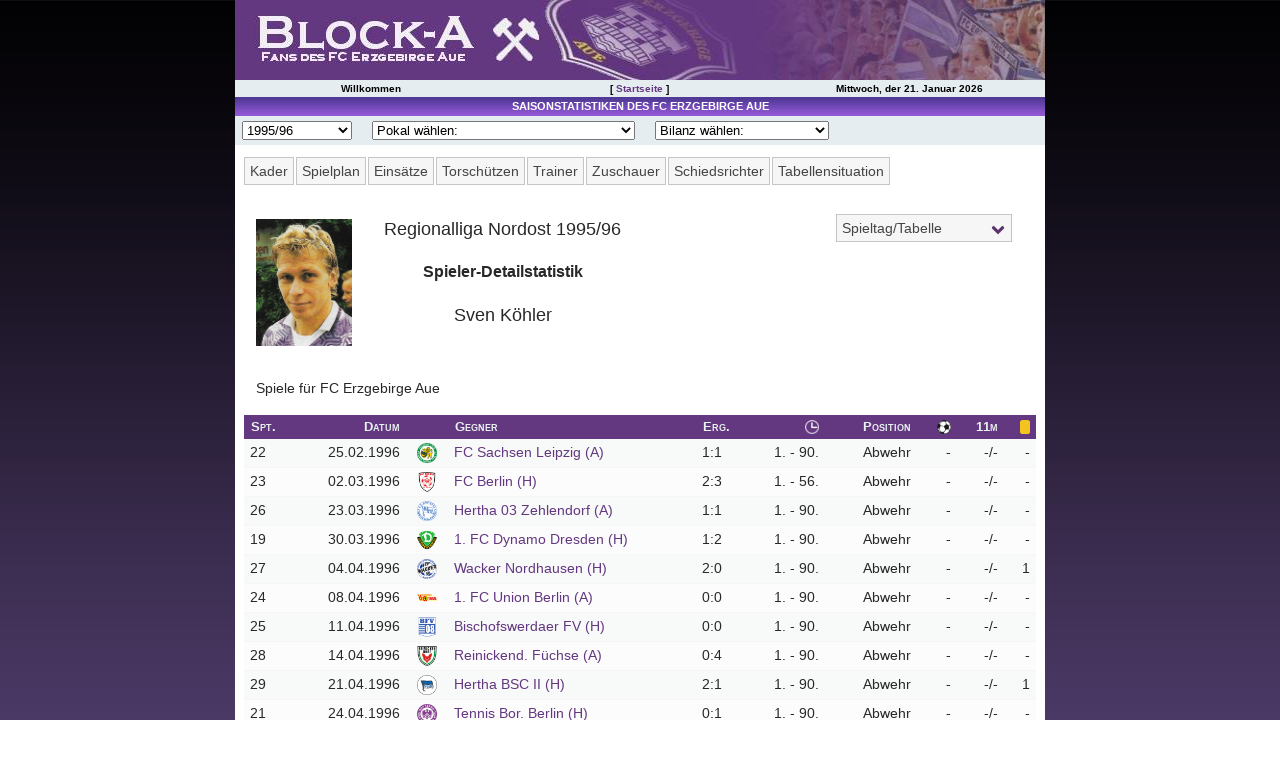

--- FILE ---
content_type: text/html; charset=UTF-8
request_url: http://www.block-a.de/stats/1995-96_regionalliga_nordost/player00007_Spieler-Detailstatistik(Sven_Koehler).php
body_size: 7279
content:
<!DOCTYPE HTML PUBLIC "-//W3C//DTD HTML 4.01 Transitional//EN">
<html><head>
<meta http-equiv="Content-Type" content="text/html; charset=utf-8">
<meta name="generator" content="Professional League 2006">
<title>Regionalliga Nordost 1995/96 - Spieler-Detailstatistik</title>
<link rel="stylesheet" type="text/css" href="../stats.css">
<meta name="Description" content="Eine Seite von Fans des FC Erzgebirge Aue">
<meta name="Keywords" content="FC Erzgebirge Aue Statistik, BSG Wismut Aue Statistik">
<meta name="viewport" content="width=device-width, user-scalable=yes, initial-scale=1.0">
<meta http-equiv="Cache-Control" content="no-cache, no-store, must-revalidate">
<meta http-equiv="Pragma" content="no-cache">
<meta http-equiv="Expires" content="0">
<meta name="revisit-after" content="1">
<meta name="copyright" content="2000-2022 Block-A.de">
<meta name="author" content="Torleif Petzolt">
<meta name="google-site-verification" content="jJfILrLeA4iXL9y1_-iZboJP-uAugI1Z-jQibRNmt04">
<meta name="theme-color" content="#643881">
<link rel="SHORTCUT ICON" href="../../favicon.ico">
<script type="text/javascript" src="../../my_scripts.js"></script>
<link rel="stylesheet" type="text/css" href="../../shadowbox/shadowbox.css">
<script type="text/javascript" src="../../shadowbox/shadowbox.js"></script>
<script type="text/javascript">Shadowbox.init();</script>
<script type="text/javascript" src="../query-3.0.0.js"></script>
<script type="text/javascript" src="../stats.js"></script>
<link rel="apple-touch-icon" sizes="57x57" href="/apple-icon-57x57.png">
<link rel="apple-touch-icon" sizes="60x60" href="/apple-icon-60x60.png">
<link rel="apple-touch-icon" sizes="72x72" href="/apple-icon-72x72.png">
<link rel="apple-touch-icon" sizes="76x76" href="/apple-icon-76x76.png">
<link rel="apple-touch-icon" sizes="114x114" href="/apple-icon-114x114.png">
<link rel="apple-touch-icon" sizes="120x120" href="/apple-icon-120x120.png">
<link rel="apple-touch-icon" sizes="144x144" href="/apple-icon-144x144.png">
<link rel="apple-touch-icon" sizes="152x152" href="/apple-icon-152x152.png">
<link rel="apple-touch-icon" sizes="180x180" href="/apple-icon-180x180.png">
<link rel="icon" type="image/png" sizes="192x192"  href="/android-icon-192x192.png">
<link rel="icon" type="image/png" sizes="32x32" href="/favicon-32x32.png">
<link rel="icon" type="image/png" sizes="96x96" href="/favicon-96x96.png">
<link rel="icon" type="image/png" sizes="16x16" href="/favicon-16x16.png">
<link rel="manifest" href="/manifest.json">
<meta name="msapplication-TileColor" content="#ffffff">
<meta name="msapplication-TileImage" content="/ms-icon-144x144.png"></head>
<body id="player00007_Spieler-Detailstatistik(Sven_Koehler)" class="content" bgcolor=#FFFFFF>
<div id="header">
<div><h1 id="headerimg"><span>Block-A.de Fans des FC Erzgebirge Aue</span></h1></div>
<div id="mySidenav" class="sidenav">
  <a href="javascript:void(0)" class="closebtn" onclick="closeNav()">&times;</a>
	<a href="../../">Startseite</a>
	<a href="../../main.php?c=spieltage">Spieltag | Tabelle</a>
	<a href="../../main.php?module=topart&c=topartikelkat">Spielberichte</a>
	<a href="../../main.php?c=presse">Presseschau</a>
	<br><br>
	<a href="/stats/2021-22_2_bundesliga">Saisonstatistik</a>
	<a href="../../main.php?c=lmo-archiv">Ergebnisarchiv</a>
	<a href="/stats/spielerarchiv/">Spielerarchiv</a>
	<a href="/stats/gegnerarchiv/">Gegnerarchiv</a>
	<br><br>	
	<a href="../../main.php?c=tippspiel">Tippspiel</a>
	<a href="../../main.php?c=aue-away">Aue-Away</a>
	<a href="../../main.php?c=fanzine">Fanzine</a>
	<a href="/gallery/">Bilderarchiv</a>
	<a href="../../main.php?module=cms&amp;c=cmskat&amp;katid=1">Aue-Fans On Tour</a>
	<a href="../../main.php?module=cms&amp;c=cmskat&amp;katid=2">Fanturniere</a>
	<a href="../../main.php?module=cms&amp;c=cms&amp;artid=64">Fanfreundschaften</a>
	<a href="../../main.php?module=alternativedl&amp;c=alternativedl_main">Downloads</a>
	<a href="../../main.php?c=verein">Vereinsdaten</a>
	<a href="../../main.php?c=tickets">Tickets</a>
	<a href="../../main.php?c=lmo-archiv">Archiv</a>
	<a href="../../main.php?c=dfb_pokal">DFB-Pokalspiele</a>
	<a href="../../main.php?c=sachsen_pokal">Sachsen-Pokalspiele</a>
	<a href="../../main.php?module=stadion&amp;c=stadion_main">Erzgebirgsstadion</a>
	<a href="../../main.php?module=stadion&amp;c=stadion_main&amp;include=stadion_chronik">Stadionchronik</a>
	<a href="../../main.php?module=cms&amp;c=cmskat&amp;katid=111">Umbau-Tagebuch</a>
	<a href=""></a>
</div>
<div id="main">
<span style="font-size:30px;cursor:pointer" onclick="openNav()">&#9776;</span>
</div>
<div id="headernav"><table><tr>
<td>Willkommen</td>
<td>[ <a href="/">Startseite</a> ]</td>
<td>Mittwoch, der 21. Januar 2026</td>
</tr></table></div>
</div>
<div id="container"><table cellpadding="0" cellspacing="0" class="container"><tr>
<!-- Begin Middle Box -->
<td class="middlebox">
<table cellpadding="2" cellspacing="0" class="middlebox"><tr>
<td class="titelnav">Saisonstatistiken des FC Erzgebirge Aue</td>
</tr>
<tr>
<td class="saisonnav">
<select class="saison_dropdown" name="dropup_liga" onchange="parent.location=this.value;">
<option value="#">Saison w&auml;hlen:</option>
<option value="../2022-23_3_liga/">2022/23</option>
<option value="../2021-22_2_bundesliga/">2021/22</option>
<option value="../2020-21_2_bundesliga/">2020/21</option>
<option value="../2019-20_2_bundesliga/">2019/20</option>
<option value="../2018-19_2_bundesliga/">2018/19</option>
<option value="../2017-18_2_bundesliga/">2017/18</option>
<option value="../2016-17_2_bundesliga/">2016/17</option>
<option value="../2015-16_3_liga/">2015/16</option>
<option value="../2014-15_2_bundesliga/">2014/15</option>
<option value="../2013-14_2_bundesliga/">2013/14</option>
<option value="../2012-13_2_bundesliga/">2012/13</option>
<option value="../2011-12_2_bundesliga/">2011/12</option>
<option value="../2010-11_2_bundesliga/">2010/11</option>
<option value="../2009-10_3_liga/">2009/10</option>
<option value="../2008-09_3_liga/">2008/09</option>
<option value="../2007-08_2_bundesliga/">2007/08</option>
<option value="../2006-07_2_bundesliga/">2006/07</option>
<option value="../2005-06_2_bundesliga/">2005/06</option>
<option value="../2004-05_2_bundesliga/">2004/05</option>
<option value="../2003-04_2_bundesliga/">2003/04</option>
<option value="../2002-03_regionalliga_nord/">2002/03</option>
<option value="../2001-02_regionalliga_nord/">2001/02</option>
<option value="../2000-01_regionalliga_nord/">2000/01</option>
<option value="../1999-2000_regionalliga_nordost/">1999/00</option>
<option value="../1998-99_regionalliga_nordost/">1998/99</option>
<option value="../1997-98_regionalliga_nordost/">1997/98</option>
<option value="../1996-97_regionalliga_nordost/">1996/97</option>
<option value="../1995-96_regionalliga_nordost/">1995/96</option>
<option value="../1994-95_regionalliga_nordost/">1994/95</option>
<option value="../1993-94_oberliga_nordost_staffel_sued/">1993/94</option>
<option value="../1992-93_oberliga_nordost_staffel_sued/">1992/93</option>
<option value="../1991-92_oberliga_nordost_staffel_sued/">1991/92</option>
<option value="../1990-91_nofv_liga_staffel_b/">1990/91</option>
<option value="../1989-90_ddr_oberliga/">1989/90</option>
<option value="../1988-89_ddr_oberliga/">1988/89</option>
<option value="../1987-88_ddr_oberliga/">1987/88</option>
<option value="../1986-87_ddr_oberliga/">1986/87</option>
<option value="../1951-52_ds_oberliga/">1951/52</option>

</select>
<select class="pokal_dropdown" name="dropup_pokal" onchange="parent.location=this.value;">
<option value="#">Pokal w&auml;hlen:</option>
<option value="../2022-23_dfb_pokal">2022/23 (DFB)</option>
<option value="../2021-22_dfb_pokal">2021/22 (DFB)</option>
<option value="../2020-21_dfb_pokal">2020/21 (DFB)</option>
<option value="../2019-20_dfb_pokal">2019/20 (DFB)</option>
<option value="../2018-19_dfb_pokal">2018/19 (DFB)</option>
<option value="../2017-18_dfb_pokal">2017/18 (DFB)</option>
<option value="../2016-17_dfb_pokal">2016/17 (DFB)</option>
<option value="../2015-16_dfb_pokal">2015/16 (DFB)</option>
<option value="../2015-16_sachsen_pokal">2015/16 (Sachsen)</option>
<option value="../2014-15_dfb_pokal">2014/15 (DFB)</option>
<option value="../2013-14_dfb_pokal">2013/14 (DFB)</option>
<option value="../2012-13_dfb_pokal">2012/13 (DFB)</option>
<option value="../2011-12_dfb_pokal">2011/12 (DFB)</option>
<option value="../2010-11_dfb_pokal">2010/11 (DFB)</option>
<option value="../2009-10_sachsen_pokal">2009/10 (Sachsen)</option>
<option value="../2008-09_dfb_pokal">2008/09 (DFB)</option>
<option value="../2008-09_sachsen_pokal">2008/09 (Sachsen)</option>
<option value="../2007-08_dfb_pokal">2007/08 (DFB)</option>
<option value="../2006-07_dfb_pokal">2006/07 (DFB)</option>
<option value="../2005-06_dfb_pokal">2005/06 (DFB)</option>
<option value="../2004-05_dfb_pokal">2004/05 (DFB)</option>
<option value="../2003-04_dfb_pokal">2003/04 (DFB)</option>
<option value="../2002-03_dfb_pokal">2002/03 (DFB)</option>
<option value="../2002-03_sachsen_pokal">2002/03 (Sachsen)</option>
<option value="../2001-02_dfb_pokal">2001/02 (DFB)</option>
<option value="../2001-02_sachsen_pokal">2001/02 (Sachsen)</option>
<option value="../2000-01_dfb_pokal">2000/01 (DFB)</option>
<option value="../2000-01_sachsen_pokal">2000/01 (Sachsen)</option>
<option value="../1999-2000_sachsen_pokal">1999/00 (Sachsen)</option>
<option value="../1998-99_sachsen_pokal">1998/99 (Sachsen)</option>
<option value="../1997-98_sachsen_pokal">1997/98 (Sachsen)</option>
<option value="../1996-97_sachsen_pokal">1996/97 (Sachsen)</option>
<option value="../1995-96_sachsen_pokal">1995/96 (Sachsen)</option>
<option value="../1994-95_sachsen_pokal">1994/95 (Sachsen)</option>
<option value="../1993-94_sachsen_pokal">1993/94 (Sachsen)</option>
<option value="../1992-93_sachsen_pokal">1992/93 (Sachsen)</option>
<option value="../1992_amateurmeisterschaft">1992 (Amateurmeisterschaft)</option>
<option value="../1991-92_dfb_pokal">1991/92 (DFB)</option>
<option value="../1991-92_sachsen_pokal">1991/92 (Sachsen)</option>
<option value="../1990-91_dfv_pokal">1990/91 (DFV)</option>
<option value="../1989-90_fdgb_pokal">1989/90 (FDGB)</option>
<option value="../1989_uefa_intertoto_cup">1989 (IF-CUP)</option>
<option value="../1988-89_fdgb_pokal">1988/89 (FDGB)</option>
<option value="../1987_uefa_cup">1987/88 (UEFA-CUP)</option>
<option value="../1987-88_fdgb_pokal">1987/88 (FDGB)</option>
<option value="../1987_uefa_intertoto_cup">1987 (IF-CUP)</option>
<option value="../1986-87_fdgb_pokal">1986/87 (FDGB)</option>
<option value="../1985_uefa_cup">1985/86 (UEFA-CUP)</option>
<option value="../1985_uefa_intertoto_cup">1985 (IF-CUP)</option>
<option value="../1984_uefa_intertoto_cup">1984 (IF-CUP)</option>
<option value="../1976_toto-sonderrunde">1976 (Toto-Sonderrunde)</option>
<option value="../1974_toto-sonderrunde">1974 (Toto-Sonderrunde)</option>
<option value="../1972_fuwo-pokal">1972 (Fuwo-Pokal)</option>
<option value="../1964_fuwo-olympia-pokal">1964 (Fuwo-Olympia-Pokal)</option>
<option value="../1960-61_europapokal_landesmeister">1960/61 (Europapokal der Landesmeister)</option>
<option value="../1958-59_europapokal_landesmeister">1958/59 (Europapokal der Landesmeister)</option>
<option value="../1957-58_europapokal_landesmeister">1957/58 (Europapokal der Landesmeister)</option>

</select>
<select class="bilanz_dropdown" name="dropup_bilanz" onchange="parent.location=this.value;">
<option value="#">Bilanz w&auml;hlen:</option>
<option value="../historisches/Bilanz_Saison_Punktspiele(FC_Erzgebirge_Aue).php">Saisonbilanz (Liga)</option>
<option value="../historisches/Bilanz_Pokal_National(FC_Erzgebirge_Aue).php">Nationale Pokalspielbilanz</option>
<option value="../historisches/Bilanz_Pokal_Sachsen(FC_Erzgebirge_Aue).php">Sachsenpokal-Bilanz</option>
<option value="../historisches/Direkter_Vergleich(FC_Erzgebirge_Aue).php">Direkter Vergleich</option>
<option value="../historisches/Bilanz_Zuschauer(FC_Erzgebirge_Aue).php">Zuschauerbilanz</option>
<option value="../historisches/Bilanz_Heimspiele(FC_Erzgebirge_Aue).php">Heimspielbilanz</option>
<option value="../historisches/Ewige_Spielerstatistik(FC_Erzgebirge_Aue).php">Rekordspieler</option>
<option value="../spielerarchiv/">Spielerarchiv</option>
<option value="../gegnerarchiv/">Gegnerarchiv</option>
</select>
</td>
</tr>
<tr>
<td class="boxc">
<div class="statsnavigation">
<div id="verein-div">
<label id="vereinsstatistik" for="verein-toggle">Verein</label>
<input type="checkbox" id="verein-toggle">
<ul id="verein">
<li><a href="/stats/1995-96_regionalliga_nordost/">Kader</a></li>
<li><a href="tresult0007_Spielplan(FC_Erzgebirge_Aue).php">Spielplan</a></li>
<li><a href="team100007_Einsaetze(FC_Erzgebirge_Aue).php">Eins&auml;tze</a></li>
<li><a href="team090007_Torschuetzen(FC_Erzgebirge_Aue).php">Torsch&uuml;tzen</a></li>
<li><a href="team070007_Trainerstatistik(FC_Erzgebirge_Aue).php">Trainer</a></li>
<li><a href="team040007_Zuschauerbilanz(FC_Erzgebirge_Aue).php">Zuschauer</a></li>
<li><a href="team060007_Schiedsrichterstatistik(FC_Erzgebirge_Aue).php">Schiedsrichter</a></li>
<li><a href="team020007_Tabellensituation(FC_Erzgebirge_Aue).php">Tabellensituation</a></li>
</ul>
</div>
<div id="matchday-div">
<label id="matchdaychoice" for="matchday-toggle">
<a href="round034_Ergebnisse_und_Tabelle(34__Spieltag).php">Spieltag/Tabelle</a></label>
<input type="checkbox" id="matchday-toggle">
<ul id="matchday">
<li><a href="round001_Ergebnisse_und_Tabelle(1__Spieltag).php">1</a></li>
<li><a href="round002_Ergebnisse_und_Tabelle(2__Spieltag).php">2</a></li>
<li><a href="round003_Ergebnisse_und_Tabelle(3__Spieltag).php">3</a></li>
<li><a href="round004_Ergebnisse_und_Tabelle(4__Spieltag).php">4</a></li>
<li><a href="round005_Ergebnisse_und_Tabelle(5__Spieltag).php">5</a></li>
<li><a href="round006_Ergebnisse_und_Tabelle(6__Spieltag).php">6</a></li>
<li><a href="round007_Ergebnisse_und_Tabelle(7__Spieltag).php">7</a></li>
<li><a href="round008_Ergebnisse_und_Tabelle(8__Spieltag).php">8</a></li>
<li><a href="round009_Ergebnisse_und_Tabelle(9__Spieltag).php">9</a></li>
<li><a href="round010_Ergebnisse_und_Tabelle(10__Spieltag).php">10</a></li>
<li><a href="round011_Ergebnisse_und_Tabelle(11__Spieltag).php">11</a></li>
<li><a href="round012_Ergebnisse_und_Tabelle(12__Spieltag).php">12</a></li>
<li><a href="round013_Ergebnisse_und_Tabelle(13__Spieltag).php">13</a></li>
<li><a href="round014_Ergebnisse_und_Tabelle(14__Spieltag).php">14</a></li>
<li><a href="round015_Ergebnisse_und_Tabelle(15__Spieltag).php">15</a></li>
<li><a href="round016_Ergebnisse_und_Tabelle(16__Spieltag).php">16</a></li>
<li><a href="round017_Ergebnisse_und_Tabelle(17__Spieltag).php">17</a></li>
<li><a href="round018_Ergebnisse_und_Tabelle(18__Spieltag).php">18</a></li>
<li><a href="round019_Ergebnisse_und_Tabelle(19__Spieltag).php">19</a></li>
<li><a href="round020_Ergebnisse_und_Tabelle(20__Spieltag).php">20</a></li>
<li><a href="round021_Ergebnisse_und_Tabelle(21__Spieltag).php">21</a></li>
<li><a href="round022_Ergebnisse_und_Tabelle(22__Spieltag).php">22</a></li>
<li><a href="round023_Ergebnisse_und_Tabelle(23__Spieltag).php">23</a></li>
<li><a href="round024_Ergebnisse_und_Tabelle(24__Spieltag).php">24</a></li>
<li><a href="round025_Ergebnisse_und_Tabelle(25__Spieltag).php">25</a></li>
<li><a href="round026_Ergebnisse_und_Tabelle(26__Spieltag).php">26</a></li>
<li><a href="round027_Ergebnisse_und_Tabelle(27__Spieltag).php">27</a></li>
<li><a href="round028_Ergebnisse_und_Tabelle(28__Spieltag).php">28</a></li>
<li><a href="round029_Ergebnisse_und_Tabelle(29__Spieltag).php">29</a></li>
<li><a href="round030_Ergebnisse_und_Tabelle(30__Spieltag).php">30</a></li>
<li><a href="round031_Ergebnisse_und_Tabelle(31__Spieltag).php">31</a></li>
<li><a href="round032_Ergebnisse_und_Tabelle(32__Spieltag).php">32</a></li>
<li><a href="round033_Ergebnisse_und_Tabelle(33__Spieltag).php">33</a></li>
<li><a href="round034_Ergebnisse_und_Tabelle(34__Spieltag).php">34</a></li>
</ul>
</div>
</div>
<div id="statscontent"> <!-- Begin Statscontent -->
<table class="header" border=0 cellpadding=0 cellspacing=0><tr valign=top><td>
<img src="images/koehler_sven_1995-96.jpg" width=73 height=96></td><td>
<h4>Regionalliga Nordost 1995/96</h4>
<h2>Spieler-Detailstatistik</h2>
<h4>Sven K&ouml;hler</h4>
</td></tr></table>
<table cellspacing=0 border=0><tr>
<td class="textField">
<p class="textField"><b>Geburtstag: </b>24.02.1966</p>
</td></tr></table>
<h4>Spiele f&uuml;r FC Erzgebirge Aue</h4>
<table class="native" cellspacing=0 border=0>
<tr class="headFoot" valign="top">
<th nowrap align=right>Spieltag</th>
<th nowrap align=right>Datum</th>
<th nowrap align=center>&nbsp;</th>
<th nowrap align=left>Gegner</th>
<th nowrap align=left>Ergebnis</th>
<th nowrap align=right>Spielzeit</th>
<th nowrap align=right>Position</th>
<th nowrap align=right>Tore</th>
<th nowrap align=right>11m</th>
<th nowrap align=right>gehalten</th>
<th nowrap align=right>Gelb</th>
</tr>
<tr class="color1">
<td class="firstCol" id="firstRow" nowrap align=right>22. Spieltag</td>
<td id="firstRow" nowrap align=right>25.02.1996</td>
<td id="firstRow" nowrap align=center><a href="report000190_Spielbericht(FC_Sachsen_Leipzig-FC_Erzgebirge_Aue).php"><img class="tableImage" src="images/leipzig_sachsen_fc_1990_2006_.gif" width="22" height="22"></a></td>
<td id="firstRow" nowrap align=left><a href="report000190_Spielbericht(FC_Sachsen_Leipzig-FC_Erzgebirge_Aue).php">FC Sachsen Leipzig (A)</a></td>
<td id="firstRow" nowrap align=left>1:1</td>
<td id="firstRow" nowrap align=right>1. - 90.</td>
<td id="firstRow" nowrap align=right>Abwehr</td>
<td id="firstRow" nowrap align=right>-</td>
<td id="firstRow" nowrap align=right>-/-</td>
<td id="firstRow" nowrap align=right>-</td>
<td class="lastCol" id="firstRow" nowrap align=right>-</td>
</tr>
<tr class="color2">
<td class="firstCol" nowrap align=right>23. Spieltag</td>
<td nowrap align=right>02.03.1996</td>
<td nowrap align=center><a href="report000200_Spielbericht(FC_Erzgebirge_Aue-FC_Berlin).php"><img class="tableImage" src="images/berlin_fc_1990_1999_.gif" width="22" height="22"></a></td>
<td nowrap align=left><a href="report000200_Spielbericht(FC_Erzgebirge_Aue-FC_Berlin).php">FC Berlin (H)</a></td>
<td nowrap align=left>2:3</td>
<td nowrap align=right>1. - 56.</td>
<td nowrap align=right>Abwehr</td>
<td nowrap align=right>-</td>
<td nowrap align=right>-/-</td>
<td nowrap align=right>-</td>
<td class="lastCol" nowrap align=right>-</td>
</tr>
<tr class="color1">
<td class="firstCol" nowrap align=right>26. Spieltag</td>
<td nowrap align=right>23.03.1996</td>
<td nowrap align=center><a href="report000228_Spielbericht(Hertha_03_Zehlendorf-FC_Erzgebirge_Aue).php"><img class="tableImage" src="images/berlin_zehlendorf.gif" width="22" height="22"></a></td>
<td nowrap align=left><a href="report000228_Spielbericht(Hertha_03_Zehlendorf-FC_Erzgebirge_Aue).php">Hertha 03 Zehlendorf (A)</a></td>
<td nowrap align=left>1:1</td>
<td nowrap align=right>1. - 90.</td>
<td nowrap align=right>Abwehr</td>
<td nowrap align=right>-</td>
<td nowrap align=right>-/-</td>
<td nowrap align=right>-</td>
<td class="lastCol" nowrap align=right>-</td>
</tr>
<tr class="color2">
<td class="firstCol" nowrap align=right>19. Spieltag</td>
<td nowrap align=right>30.03.1996</td>
<td nowrap align=center><a href="report000169_Spielbericht(FC_Erzgebirge_Aue-1__FC_Dynamo_Dresden).php"><img class="tableImage" src="images/dresden_dynamo_fc_1990_2002_.gif" width="22" height="22"></a></td>
<td nowrap align=left><a href="report000169_Spielbericht(FC_Erzgebirge_Aue-1__FC_Dynamo_Dresden).php">1. FC Dynamo Dresden (H)</a></td>
<td nowrap align=left>1:2</td>
<td nowrap align=right>1. - 90.</td>
<td nowrap align=right>Abwehr</td>
<td nowrap align=right>-</td>
<td nowrap align=right>-/-</td>
<td nowrap align=right>-</td>
<td class="lastCol" nowrap align=right>-</td>
</tr>
<tr class="color1">
<td class="firstCol" nowrap align=right>27. Spieltag</td>
<td nowrap align=right>04.04.1996</td>
<td nowrap align=center><a href="report000238_Spielbericht(FC_Erzgebirge_Aue-Wacker_Nordhausen).php"><img class="tableImage" src="images/nordhausen_wacker_1990_2006_.gif" width="22" height="22"></a></td>
<td nowrap align=left><a href="report000238_Spielbericht(FC_Erzgebirge_Aue-Wacker_Nordhausen).php">Wacker Nordhausen (H)</a></td>
<td nowrap align=left>2:0</td>
<td nowrap align=right>1. - 90.</td>
<td nowrap align=right>Abwehr</td>
<td nowrap align=right>-</td>
<td nowrap align=right>-/-</td>
<td nowrap align=right>-</td>
<td class="lastCol" nowrap align=right>1</td>
</tr>
<tr class="color2">
<td class="firstCol" nowrap align=right>24. Spieltag</td>
<td nowrap align=right>08.04.1996</td>
<td nowrap align=center><a href="report000213_Spielbericht(1__FC_Union_Berlin-FC_Erzgebirge_Aue).php"><img class="tableImage" src="images/union.gif" width="22" height="22"></a></td>
<td nowrap align=left><a href="report000213_Spielbericht(1__FC_Union_Berlin-FC_Erzgebirge_Aue).php">1. FC Union Berlin (A)</a></td>
<td nowrap align=left>0:0</td>
<td nowrap align=right>1. - 90.</td>
<td nowrap align=right>Abwehr</td>
<td nowrap align=right>-</td>
<td nowrap align=right>-/-</td>
<td nowrap align=right>-</td>
<td class="lastCol" nowrap align=right>-</td>
</tr>
<tr class="color1">
<td class="firstCol" nowrap align=right>25. Spieltag</td>
<td nowrap align=right>11.04.1996</td>
<td nowrap align=center><a href="report000225_Spielbericht(FC_Erzgebirge_Aue-Bischofswerdaer_FV).php"><img class="tableImage" src="images/bischofswerda_fv.gif" width="22" height="22"></a></td>
<td nowrap align=left><a href="report000225_Spielbericht(FC_Erzgebirge_Aue-Bischofswerdaer_FV).php">Bischofswerdaer FV (H)</a></td>
<td nowrap align=left>0:0</td>
<td nowrap align=right>1. - 90.</td>
<td nowrap align=right>Abwehr</td>
<td nowrap align=right>-</td>
<td nowrap align=right>-/-</td>
<td nowrap align=right>-</td>
<td class="lastCol" nowrap align=right>-</td>
</tr>
<tr class="color2">
<td class="firstCol" nowrap align=right>28. Spieltag</td>
<td nowrap align=right>14.04.1996</td>
<td nowrap align=center><a href="report000246_Spielbericht(Reinickend__Fuechse-FC_Erzgebirge_Aue).php"><img class="tableImage" src="images/reinickendorf_fuechse_1900_2010_.gif" width="22" height="22"></a></td>
<td nowrap align=left><a href="report000246_Spielbericht(Reinickend__Fuechse-FC_Erzgebirge_Aue).php">Reinickend. F&uuml;chse (A)</a></td>
<td nowrap align=left>0:4</td>
<td nowrap align=right>1. - 90.</td>
<td nowrap align=right>Abwehr</td>
<td nowrap align=right>-</td>
<td nowrap align=right>-/-</td>
<td nowrap align=right>-</td>
<td class="lastCol" nowrap align=right>-</td>
</tr>
<tr class="color1">
<td class="firstCol" nowrap align=right>29. Spieltag</td>
<td nowrap align=right>21.04.1996</td>
<td nowrap align=center><a href="report000256_Spielbericht(FC_Erzgebirge_Aue-Hertha_BSC_II).php"><img class="tableImage" src="images/hertha_1987_1999_.gif" width="22" height="22"></a></td>
<td nowrap align=left><a href="report000256_Spielbericht(FC_Erzgebirge_Aue-Hertha_BSC_II).php">Hertha BSC II (H)</a></td>
<td nowrap align=left>2:1</td>
<td nowrap align=right>1. - 90.</td>
<td nowrap align=right>Abwehr</td>
<td nowrap align=right>-</td>
<td nowrap align=right>-/-</td>
<td nowrap align=right>-</td>
<td class="lastCol" nowrap align=right>1</td>
</tr>
<tr class="color2">
<td class="firstCol" nowrap align=right>21. Spieltag</td>
<td nowrap align=right>24.04.1996</td>
<td nowrap align=center><a href="report000187_Spielbericht(FC_Erzgebirge_Aue-Tennis_Bor__Berlin).php"><img class="tableImage" src="images/berlin_tennis_borussia_1976_1999_.gif" width="22" height="22"></a></td>
<td nowrap align=left><a href="report000187_Spielbericht(FC_Erzgebirge_Aue-Tennis_Bor__Berlin).php">Tennis Bor. Berlin (H)</a></td>
<td nowrap align=left>0:1</td>
<td nowrap align=right>1. - 90.</td>
<td nowrap align=right>Abwehr</td>
<td nowrap align=right>-</td>
<td nowrap align=right>-/-</td>
<td nowrap align=right>-</td>
<td class="lastCol" nowrap align=right>-</td>
</tr>
<tr class="color1">
<td class="firstCol" nowrap align=right>30. Spieltag</td>
<td nowrap align=right>27.04.1996</td>
<td nowrap align=center><a href="report000265_Spielbericht(FSV_Velten-FC_Erzgebirge_Aue).php"><img class="tableImage" src="images/velten_fsv_1990_1997_.gif" width="22" height="22"></a></td>
<td nowrap align=left><a href="report000265_Spielbericht(FSV_Velten-FC_Erzgebirge_Aue).php">FSV Velten (A)</a></td>
<td nowrap align=left>0:3</td>
<td nowrap align=right>1. - 90.</td>
<td nowrap align=right>Abwehr</td>
<td nowrap align=right>-</td>
<td nowrap align=right>-/-</td>
<td nowrap align=right>-</td>
<td class="lastCol" nowrap align=right>-</td>
</tr>
<tr class="color2">
<td class="firstCol" nowrap align=right>31. Spieltag</td>
<td nowrap align=right>04.05.1996</td>
<td nowrap align=center><a href="report000274_Spielbericht(FC_Erzgebirge_Aue-Lok_Altmark_Stendal).php"><img class="tableImage" src="images/stendal_altmark_lok_fsv_1990_2003_.gif" width="22" height="22"></a></td>
<td nowrap align=left><a href="report000274_Spielbericht(FC_Erzgebirge_Aue-Lok_Altmark_Stendal).php">Lok Altmark Stendal (H)</a></td>
<td nowrap align=left>4:2</td>
<td nowrap align=right>1. - 90.</td>
<td nowrap align=right>Abwehr</td>
<td nowrap align=right>-</td>
<td nowrap align=right>-/-</td>
<td nowrap align=right>-</td>
<td class="lastCol" nowrap align=right>-</td>
</tr>
<tr class="color1">
<td class="firstCol" nowrap align=right>32. Spieltag</td>
<td nowrap align=right>12.05.1996</td>
<td nowrap align=center><a href="report000283_Spielbericht(Spandauer_SV-FC_Erzgebirge_Aue).php"><img class="tableImage" src="images/berlin_spandau_sv_1969_1998_.gif" width="22" height="22"></a></td>
<td nowrap align=left><a href="report000283_Spielbericht(Spandauer_SV-FC_Erzgebirge_Aue).php">Spandauer SV (A)</a></td>
<td nowrap align=left>0:0</td>
<td nowrap align=right>1. - 90.</td>
<td nowrap align=right>Abwehr</td>
<td nowrap align=right>-</td>
<td nowrap align=right>-/-</td>
<td nowrap align=right>-</td>
<td class="lastCol" nowrap align=right>-</td>
</tr>
<tr class="color2">
<td class="firstCol" nowrap align=right>33. Spieltag</td>
<td nowrap align=right>19.05.1996</td>
<td nowrap align=center><a href="report000292_Spielbericht(FC_Erzgebirge_Aue-EFC_Stahl).php"><img class="tableImage" src="images/eisenhuettenstadt_stahl_fc_1990_2016_.gif" width="22" height="22"></a></td>
<td nowrap align=left><a href="report000292_Spielbericht(FC_Erzgebirge_Aue-EFC_Stahl).php">EFC Stahl (H)</a></td>
<td nowrap align=left>6:0</td>
<td nowrap align=right>1. - 90.</td>
<td nowrap align=right>Mittelfeld</td>
<td nowrap align=right>2</td>
<td nowrap align=right>-/-</td>
<td nowrap align=right>-</td>
<td class="lastCol" nowrap align=right>-</td>
</tr>
<tr class="color1">
<td class="firstCol" id="lastRow" nowrap align=right>34. Spieltag</td>
<td id="lastRow" nowrap align=right>23.05.1996</td>
<td id="lastRow" nowrap align=center><a href="report000301_Spielbericht(Rot-Weiss_Erfurt-FC_Erzgebirge_Aue).php"><img class="tableImage" src="images/erfurt_rot_weiss_fc_1990_1999_.gif" width="22" height="22"></a></td>
<td id="lastRow" nowrap align=left><a href="report000301_Spielbericht(Rot-Weiss_Erfurt-FC_Erzgebirge_Aue).php">Rot-Wei&szlig; Erfurt (A)</a></td>
<td id="lastRow" nowrap align=left>1:1</td>
<td id="lastRow" nowrap align=right>1. - 90.</td>
<td id="lastRow" nowrap align=right>Mittelfeld</td>
<td id="lastRow" nowrap align=right>-</td>
<td id="lastRow" nowrap align=right>-/-</td>
<td id="lastRow" nowrap align=right>-</td>
<td class="lastCol" id="lastRow" nowrap align=right>-</td>
</tr>
<tr class="headFoot">
<td class="firstCol" nowrap align=right>&nbsp;</td>
<td nowrap align=right>&nbsp;</td>
<td nowrap align=center>&nbsp;</td>
<td nowrap align=left>15 Eins&auml;tze</td>
<td nowrap align=left>&nbsp;</td>
<td nowrap align=right>1315</td>
<td nowrap align=right>&nbsp;</td>
<td nowrap align=right>2</td>
<td nowrap align=right>-/-</td>
<td nowrap align=right>-</td>
<td class="lastCol" nowrap align=right>2</td>
</tr>
</table>
</div> <!-- End Statscontent -->
</td></tr></table>
</td>
<!-- End Middle Box -->
</tr>
</table>
</div>
<!-- End Container -->
<!-- Begin Footer -->
<div id="footer">
<div class="footernav">
<table>
<tr>
<td class="footernav">[ - <a href="../../main.php?c=kontakt">Kontakt</a> 
- <a href="../../main.php?c=impressum">Impressum</a> -
<a href="../../main.php?c=disclaimer">Disclaimer</a> -
<a href="../../main.php?c=faq">F.A.Q.</a> ]</td>
</tr>
</table>
</div>
</div>
<!-- End Footer -->
<script>
$("tr.headFoot th").each(function() {
    $(this).addClass($(this).text());
});
$(".Rot").replaceWith('<th title="Rote Karte" class="Rot"><img src="/../images/rotekarte.png"></th');
$(".Gelb").replaceWith('<th title="Gelbe Karte" class="Gelb"><img src="/../images/gelbekarte.png"></th');
$(".G\\/R").replaceWith('<th title="Gelb-Rote Karte" class="GelbRot"><img src="/../images/gelbrotekarte.png"></th');
$(".GelbRot").replaceWith('<th title="Gelb-Rote Karte" class="GelbRot"><img src="/../images/gelbrotekarte.png"></th');
$(".Eins\\.").replaceWith('<th title="Einsaetze" class="Einsaetze">Sp.</th');
$(".Ein").replaceWith('<th title="Einwechselung" class="Ein"><img src="/../images/einwechselung.png"></th');
$(".Aus").replaceWith('<th title="Auswechselung" class="Aus"><img src="/../images/auswechselung.png"></th');
$(".Ergebnis").replaceWith('<th title="Ergebnis" class="Ergebnis">Erg.</th');
$(".Tore").replaceWith('<th title="Tor" class="Tore"><img src="/../images/tor.png"></th');
$(".Vorlagen").replaceWith('<th title="Vorlagen" class="Vorlagen">A</th');
$(".gehalten").replaceWith('<th title="Elfmeter gehalten" class="gehalten"><img src="/../images/gehalten.png"></th');
$(".geh\\.").replaceWith('<th title="Elfmeter gehalten" class="gehalten"><img src="/../images/gehalten.png"></th');
$(".ET").replaceWith('<th title="Eigentor" class="ET"><img src="/../images/eigentor.png"></th');
$(".Spielzeit").replaceWith('<th title="Spielzeit" class="Spielzeit"><img src="/../images/spielzeit.png"></th');
$(".Joker").replaceWith('<th title="Jokertor" class="Joker"><img src="/../images/joker.png"></th');
$(".Torverh").replaceWith('<th title="Torverhaeltnis" colspan="3" class="Torverh">Tore</th');
$(".Spiele").replaceWith('<th title="Spiele" class="Spiele">Sp.</th');
$(".Punkte").replaceWith('<th title="Punkte" class="Punkte">Pkt.</th');
$(".Punktequotient").replaceWith('<th title="Punktequotient" class="Punktequotient">&Oslash;Pkt.</th');
$(".Prozent").replaceWith('<th title="Prozent" class="Prozent">&#x25;</th');
$('body[id*="Spieler-Detailstatistik"] th.Spieltag').replaceWith('<th title="Spieltag" class="Spieltag">Spt.</th');
$("#gegnerinfo td, #gegner p").html(function (i, html) {
    return html.replace(/&nbsp;/g, '');
});
/*
$('tr.color1 td:empty,tr.color2 td:empty').hide();
$('tr.color1 td.firstCol,tr.color2 td.firstCol').show();
*/
$('#gegner >table.native:nth-of-type(1)').addClass('Direkter_Vergleich_Spiele');
$('#gegner >table.native:nth-of-type(2)').addClass('Direkter_Vergleich_Gesamtbilanz');
$('#gegner >table.native:nth-of-type(3)').addClass('Direkter_Vergleich_Besondere_Ergebnisse');
$ ('body[id*="histplayer"] table.native').addClass('Spielerdetailstatistik');
$(".Spielerdetailstatistik tr.headFoot td:first-child").attr('colspan',3);
$('body[id*="round"] th.punkte').attr('colspan',3);
$('body[id*="Spieler-Detailstatistik"] table.native:last-of-type td:nth-child(1)').text(function () {
    return $(this).text().replace(". Spieltag", ""); 
});

$(function(){
  $("table.native td").each(function(){
    var $this = $(this);
    $this.attr("data-content", $this.text());
  });
});

$(function(){
  $("p.textfield b").each(function(){
    var $this = $(this);
    $this.attr("data-content", $this.text());
  });
});

$(document).ready(function() {

    $('table.native tr').click(function() {
        var href = $(this).find("a").attr("href");
        if(href) {
            window.location = href;
        }
    });

});

$( ".native tr:has(a)" ).hover(function()
{
    $(this).addClass('tr-hover');
},function()
{
    $(this).removeClass('tr-hover');
});





document.title += " ::";

var el = $('body[id*="report"] h2').eq(1),
    text = el.text();   
document.title += $.trim(text);

var el = $('body[id*="rresult"] h3').eq(0),
    text = el.text();   
document.title += $.trim(text);

var el = $('body[id*="round"] h3').eq(0),
    text = el.text();   
document.title += $.trim(text);

var el = $('body[id*="histplayer"] table.Spielerdetailstatistik td:nth-of-type(5)').eq(0),
    text = el.text();   
document.title += $.trim(text);

var el = $('body[id*="histteam"] h4').eq(0),
    text = el.text();   
document.title += $.trim(text);

var el = $('body[id*="dircomp"] h4').eq(0),
    text = el.text();   
document.title += $.trim(text);

var el = $("h4").eq(1),
    text = el.text();   
document.title += $.trim(text);

var el = $("h2").eq(2),
    text = el.text();    
document.getElementsByTagName('meta')["Description"].content = $.trim(text);

var el = $("h2").eq(1),
    text = el.text();    
document.getElementsByTagName('meta')["Keywords"].content = $.trim(text);

document.title += " | Block-A.de";
</script></body></html>


--- FILE ---
content_type: text/css
request_url: http://www.block-a.de/shadowbox/shadowbox.css
body_size: 2435
content:
#sb-title-inner,#sb-info-inner,#sb-loading-inner,div.sb-message{font-family:Arial,sans-serif;font-weight:200;color:#fff;}
#sb-container{position:fixed;margin:0;padding:0;top:0;left:0;z-index:999;text-align:left;visibility:hidden;display:none;}
#sb-overlay{position:relative;height:100%;width:100%;}
#sb-wrapper{position:absolute;visibility:hidden;width:100px;}
#sb-wrapper-inner{position:relative;border:1px solid #303030;overflow:hidden;height:100px;}
#sb-body{position:relative;height:100%;}
#sb-body-inner{position:absolute;height:100%;width:100%;}
#sb-player.html{height:100%;overflow:auto;}
#sb-body img{border:none;}
#sb-loading{position:relative;height:100%;}
#sb-loading-inner{position:absolute;font-size:14px;line-height:24px;height:24px;top:50%;margin-top:-12px;width:100%;text-align:center;}
#sb-loading-inner span{background:url(ic-sb-loading.gif) no-repeat;padding-left:34px;display:inline-block;}
#sb-body,#sb-loading{background-color:#060606;}
#sb-title{position:relative;margin:0;padding:0;overflow:hidden;background-color:rgb(42, 38, 58);background:rgba(42,38,58,0.8);}
#sb-info{position:relative;margin:0;padding:0;overflow:hidden;background-color:rgb(42, 38, 58);background:rgba(42,38,58,0.8);}
#sb-title,#sb-title-inner{height:auto;padding:0px 0;text-align:center;}
#sb-title-inner{font-size:15px;margin-left:5px;margin-right:5px;margin-top:auto;}
#sb-info,#sb-info-inner{padding-bottom:0px;}
#sb-info-inner{font-size:12px;margin-left:5px;margin-right:5px;}
#sb-nav{float:right;height:16px;padding:2px 0;width:45%;}
#sb-nav a{display:block;float:right;height:16px;width:16px;margin-left:3px;cursor:pointer;background-repeat:no-repeat;}
#sb-nav-close{background-image:url(ic-sb-close.png);}
#sb-nav-next{background-image:url(ic-sb-next.png);}
#sb-nav-previous{background-image:url(ic-sb-previous.png);}
#sb-nav-play{background-image:url(ic-sb-play.png);}
#sb-nav-pause{background-image:url(ic-sb-pause.png);}
#sb-counter{float:left;width:45%;}
#sb-counter a{padding:0 4px 0 0;text-decoration:none;cursor:pointer;color:#fff;}
#sb-counter a.sb-counter-current{text-decoration:underline;}
div.sb-message{font-size:12px;padding:10px;text-align:center;}
div.sb-message a:link,div.sb-message a:visited{color:#fff;text-decoration:underline;}
#sb-background{background-color:rgb(0,0,0);opacity:0.1;filter:alpha(opacity=10);position:absolute;height:100%;width:100%;}
#sb-wrapper-body{padding:0 20px 0;}

--- FILE ---
content_type: text/javascript
request_url: http://www.block-a.de/stats/stats.js
body_size: 730
content:



    jQuery(function() {
        console.log(location.pathname);
        jQuery(".saison_dropdown option, .pokal_dropdown option").filter(function() {
            console.log(jQuery(this).attr('href'));
            return location.pathname.match(jQuery(this).attr('value'));
        }).last().addClass('active').prop("selected", "selected").attr("selected", "selected");
    });



    	$(function(){
    		$('#verein a, #matchday a').filter(function(){return this.href==location.href}).parent().addClass('active').siblings().removeClass('active')
    		$('#verein a, #matchday a').click(function(){
    			$(this).parent().prop('active').siblings().removeClass('active')	
    		})
    	});
    	
    	


